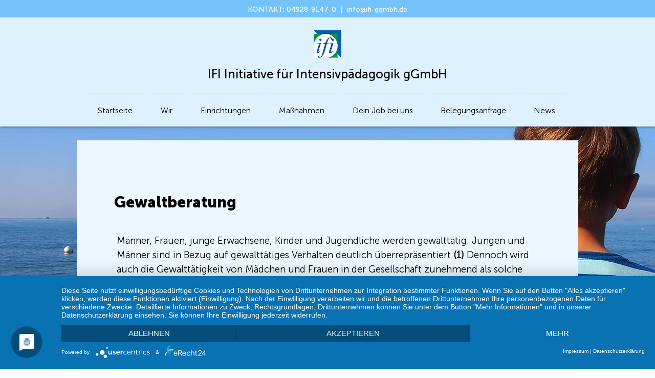

--- FILE ---
content_type: image/svg+xml
request_url: https://uc.e-recht24.de/erecht24-logo-white.svg
body_size: 6098
content:
<svg xmlns="http://www.w3.org/2000/svg" xmlns:xlink="http://www.w3.org/1999/xlink" width="232" height="70" style=""><rect id="backgroundrect" width="100%" height="100%" x="0" y="0" fill="none" stroke="none" style="" class=""/><defs><style>.cls-1{fill:#fff;}.cls-2{fill:url(#linear-gradient);}</style><linearGradient id="linear-gradient" x1="12.800000190734863" y1="12.569999694824219" x2="34.08000183105469" y2="41.150001525878906" gradientUnits="userSpaceOnUse"><stop offset="0.02" stop-color="#3dc6ef"/><stop offset="1" stop-color="#0094d8"/></linearGradient></defs><g class="currentLayer" style=""><title>Layer 1</title><g id="Ebene_2" data-name="Ebene 2" class=""><g id="eRecht24_Logo_Standard_Version" data-name="eRecht24 Logo Standard Version"><g id="Logotype"><path class="cls-1" d="M70.3,46.93A8,8,0,0,1,67.45,52c-1.53,1.23-3.73,1.84-6.58,1.84q-5.07,0-7.77-3.06t-2.7-8.56a15.73,15.73,0,0,1,.77-5.11,10.52,10.52,0,0,1,2.17-3.73,9.37,9.37,0,0,1,3.32-2.29,12,12,0,0,1,8.62,0,8,8,0,0,1,3,2.25,9.59,9.59,0,0,1,1.75,3.41,15.22,15.22,0,0,1,.58,4.33V43H54.18a10,10,0,0,0,.45,3.11,7.52,7.52,0,0,0,1.28,2.49A5.91,5.91,0,0,0,58,50.23a6.56,6.56,0,0,0,2.88.6,6.42,6.42,0,0,0,4.07-1,5.31,5.31,0,0,0,1.76-2.85Zm-3.39-6.74a11.13,11.13,0,0,0-.34-2.87,6.15,6.15,0,0,0-1.07-2.21,5.07,5.07,0,0,0-1.89-1.44,6.88,6.88,0,0,0-2.79-.51A5.94,5.94,0,0,0,56.21,35a8.67,8.67,0,0,0-2,5.23Z" id="svg_1"/><path class="cls-1" d="M75.23,22.52h10a17.3,17.3,0,0,1,5.62.77,9.35,9.35,0,0,1,3.45,2,6.5,6.5,0,0,1,1.74,2.77,10.74,10.74,0,0,1,.47,3.13,9.61,9.61,0,0,1-1.22,5,8.1,8.1,0,0,1-4,3.22l6.43,13.76H93.33L87.54,40.32a10.68,10.68,0,0,1-1.2.11l-1.16,0h-6V53.14H75.23ZM85.65,37.06A11.44,11.44,0,0,0,89,36.65a5,5,0,0,0,2.1-1.15,4,4,0,0,0,1.08-1.83,8.85,8.85,0,0,0,.3-2.4A6.85,6.85,0,0,0,92.17,29,3.89,3.89,0,0,0,91,27.3a5.62,5.62,0,0,0-2.25-1.07,14.92,14.92,0,0,0-3.6-.36h-6V37.06Z" id="svg_2"/><path class="cls-1" d="M119.28,46.93A8,8,0,0,1,116.43,52q-2.3,1.84-6.59,1.84-5.06,0-7.76-3.06t-2.7-8.56a15.73,15.73,0,0,1,.77-5.11,10.37,10.37,0,0,1,2.17-3.73,9.19,9.19,0,0,1,3.32-2.29,12,12,0,0,1,8.62,0,7.92,7.92,0,0,1,3,2.25A9.45,9.45,0,0,1,119,36.76a15.22,15.22,0,0,1,.58,4.33V43H103.15a10.34,10.34,0,0,0,.45,3.11,7.54,7.54,0,0,0,1.29,2.49A5.91,5.91,0,0,0,107,50.23a6.55,6.55,0,0,0,2.87.6,6.43,6.43,0,0,0,4.08-1,5.37,5.37,0,0,0,1.76-2.85Zm-3.39-6.74a11.13,11.13,0,0,0-.34-2.87,6,6,0,0,0-1.08-2.21,5,5,0,0,0-1.88-1.44,6.88,6.88,0,0,0-2.79-.51,5.94,5.94,0,0,0-4.61,1.8,8.67,8.67,0,0,0-2,5.23Z" id="svg_3"/><path class="cls-1" d="M143.77,45.64a9.78,9.78,0,0,1-2.92,6,9.41,9.41,0,0,1-6.65,2.19,11.62,11.62,0,0,1-4.48-.81,8.71,8.71,0,0,1-3.26-2.34,10.12,10.12,0,0,1-2-3.69,16.67,16.67,0,0,1-.67-4.87,15.37,15.37,0,0,1,.73-4.84,10.6,10.6,0,0,1,2.1-3.73A9.59,9.59,0,0,1,130,31.14a11.09,11.09,0,0,1,4.46-.85,9,9,0,0,1,6.18,2,9,9,0,0,1,2.78,5.38l-3.73.69a10.2,10.2,0,0,0-.58-2,4.69,4.69,0,0,0-1-1.56,4.25,4.25,0,0,0-1.57-1,6,6,0,0,0-2.21-.37,6.33,6.33,0,0,0-3,.67,5.63,5.63,0,0,0-2,1.84,8.13,8.13,0,0,0-1.15,2.77,14.74,14.74,0,0,0-.37,3.39,16,16,0,0,0,.34,3.39,8,8,0,0,0,1.12,2.76,5.55,5.55,0,0,0,2,1.87,6.22,6.22,0,0,0,3,.68,5.28,5.28,0,0,0,4-1.37A6.81,6.81,0,0,0,140,45.64Z" id="svg_4"/><path class="cls-1" d="M147.67,22.52h3.73V34.27a10.28,10.28,0,0,1,3.58-3,9.37,9.37,0,0,1,4.14-.94c2.52,0,4.38.68,5.6,2.05s1.82,3.39,1.82,6V53.14h-3.77v-14c0-2.06-.37-3.51-1.1-4.35a4.24,4.24,0,0,0-3.41-1.27,7.5,7.5,0,0,0-2.46.43,6.11,6.11,0,0,0-2.21,1.37,7.08,7.08,0,0,0-1.63,2A5.82,5.82,0,0,0,151.4,40V53.14h-3.73Z" id="svg_5"/><path class="cls-1" d="M173.4,33.93H170V31h3.43v-6h3.73v6H183v3h-5.88v13a4.34,4.34,0,0,0,.73,2.61,2.59,2.59,0,0,0,2.23,1,8.59,8.59,0,0,0,3-.47l.65,2.87a13.77,13.77,0,0,1-1.87.49,12.67,12.67,0,0,1-2.38.2,7.13,7.13,0,0,1-3-.56,4.51,4.51,0,0,1-1.84-1.59,6.15,6.15,0,0,1-.92-2.44,18.63,18.63,0,0,1-.24-3.09Z" id="svg_6"/><path class="cls-1" d="M187.77,50.06q1.64-1.45,3.52-3.09c1.26-1.09,2.53-2.2,3.81-3.35s2.58-2.29,3.61-3.28a23.1,23.1,0,0,0,2.57-2.85,10.44,10.44,0,0,0,1.54-2.79,8.67,8.67,0,0,0,.52-3,5.57,5.57,0,0,0-1.46-4.14,5.54,5.54,0,0,0-4.07-1.44,9.29,9.29,0,0,0-2.71.35,5.05,5.05,0,0,0-1.88,1A5.35,5.35,0,0,0,192,29.08a13.94,13.94,0,0,0-.88,2.32l-3.56-.56a16.29,16.29,0,0,1,1.08-3,8.35,8.35,0,0,1,1.88-2.59,9.14,9.14,0,0,1,3-1.85,12.22,12.22,0,0,1,4.42-.71,11.63,11.63,0,0,1,4,.65,8.21,8.21,0,0,1,2.94,1.78,7.44,7.44,0,0,1,1.8,2.72,9.46,9.46,0,0,1,.62,3.52,11.65,11.65,0,0,1-.53,3.6,12.74,12.74,0,0,1-1.65,3.3,24.72,24.72,0,0,1-2.83,3.35c-1.15,1.14-2.5,2.39-4.08,3.73-.83.71-1.68,1.44-2.55,2.17s-1.72,1.46-2.55,2.2h14.5L207,53.14H187.77Z" id="svg_7"/><path class="cls-1" d="M210.33,43l14.11-19.47h3.65V42.72h4.07l-.52,3.05h-3.55v7.37h-3.61V45.77H210.33Zm14.15-.26V28.44L214.23,42.72Z" id="svg_8"/></g><g id="Symbol"><path class="cls-1" d="M12.29,32a66.84,66.84,0,0,0-6.75,7.13C3.15,42.05-.1,46.67,0,50.24c.16,5.47,8.36,3.62,11.8,1.6a.09.09,0,0,0-.07-.16C8.9,52.5,3.47,53.49,4.63,49A17.21,17.21,0,0,1,7.34,44,55.55,55.55,0,0,1,14,36.66l1.55-1.43A24.87,24.87,0,0,1,12.29,32Z" id="svg_9"/><path class="cls-1" d="M47.58,17.37c-1.25-3.69-7.44-2.14-10.11-1.28-6.14,2-11.83,5.48-17,9.25L19,26.4a22.82,22.82,0,0,0,3.49,3.17c2-1.44,4-2.81,6.14-4.07A48.76,48.76,0,0,1,37,21.31a13.26,13.26,0,0,1,5.43-1c4.86.62,0,7.85-2.28,10.81h0c-.15.19-.17.37,0,.23A34.23,34.23,0,0,0,44.11,27C46,24.59,48.57,20.65,47.58,17.37Z" id="svg_10"/><path class="cls-2" d="M36.26,28.49a10.31,10.31,0,0,0-1.77-4.71A58.77,58.77,0,0,0,29.3,26.6l-.23.15c1.61,2,2.5,4.32,1.35,7.08a6.25,6.25,0,0,1-1.82,2.36A46.05,46.05,0,0,0,23,31.61C19.49,29,14.38,25.24,16.56,20a6.3,6.3,0,0,1,1.82-2.35,40.2,40.2,0,0,0,4.95,4.12c2-1.3,3.88-2.45,5.73-3.44-1.34-1-2.69-2-3.89-3-2.2-1.79-4.52-3.69-4.46-6.92a6.18,6.18,0,0,1,4.07-5.63,6.71,6.71,0,0,1,7,1.8.17.17,0,0,0,.27-.2A8.64,8.64,0,0,0,21.53.5a9.83,9.83,0,0,0-6.71,9.82,10.19,10.19,0,0,0,1.85,5.27,9.32,9.32,0,0,0-6,9.75c.6,6,6.83,9.73,11.08,13.17,2.21,1.79,4.53,3.69,4.46,6.92a6.13,6.13,0,0,1-4.07,5.63,6.72,6.72,0,0,1-7-1.8.16.16,0,0,0-.26.2,8.61,8.61,0,0,0,10.55,3.87,9.82,9.82,0,0,0,6.71-9.82,10,10,0,0,0-1.85-5.26A9.36,9.36,0,0,0,36.26,28.49Z" id="svg_11"/></g></g></g></g></svg>